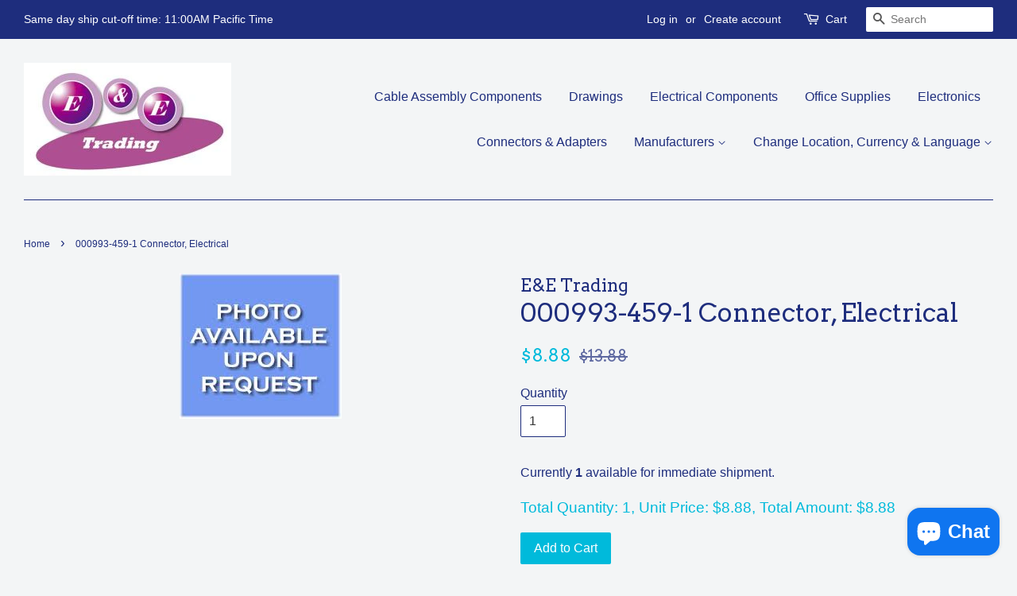

--- FILE ---
content_type: text/html; charset=utf-8
request_url: https://eandetrading.net/products/000993-459-1-connector-electrical
body_size: 17315
content:
<!doctype html>
<!--[if lt IE 7]><html class="no-js lt-ie9 lt-ie8 lt-ie7" lang="en"> <![endif]-->
<!--[if IE 7]><html class="no-js lt-ie9 lt-ie8" lang="en"> <![endif]-->
<!--[if IE 8]><html class="no-js lt-ie9" lang="en"> <![endif]-->
<!--[if IE 9 ]><html class="ie9 no-js"> <![endif]-->
<!--[if (gt IE 9)|!(IE)]><!--> <html class="no-js"> <!--<![endif]-->
<head>
<script>

  fetch(window.Shopify.routes.root + 'cart.js')
  .then(response => response.json())
 .then(data => showCartContents(data));
</script>

  <meta name="google-site-verification" content="DVCGIkncyWspO_t6xr5LomErNjiXaoeAK5DEq9Qf7zU" />
  <!-- Basic page needs ================================================== -->
  <meta charset="utf-8">
  <meta http-equiv="X-UA-Compatible" content="IE=edge,chrome=1">

  
  <link rel="shortcut icon" href="//eandetrading.net/cdn/shop/files/ee-logo2-1_32x32.jpg?v=1613513343" type="image/png" />
  

  <!-- Title and description ================================================== -->
  <title>
  000993-459-1 Connector, Electrical &ndash; E&amp;E Trading
  </title>

  
  <meta name="description" content="000993-459-1 Connector, Electrical">
  

  <!-- Social meta ================================================== -->
  

  <meta property="og:type" content="product">
  <meta property="og:title" content="000993-459-1 Connector, Electrical">
  <meta property="og:url" content="https://eandetrading.net/products/000993-459-1-connector-electrical">
  
  <meta property="og:image" content="http://eandetrading.net/cdn/shop/products/Photo-Avail-Upon-Req_1024x1024_5ea74a26-9711-4d6a-b7c9-c55c7c8a01ff_grande.jpg?v=1626671024">
  <meta property="og:image:secure_url" content="https://eandetrading.net/cdn/shop/products/Photo-Avail-Upon-Req_1024x1024_5ea74a26-9711-4d6a-b7c9-c55c7c8a01ff_grande.jpg?v=1626671024">
  
  <meta property="og:price:amount" content="8.88">
  <meta property="og:price:currency" content="USD">



  <meta property="og:description" content="000993-459-1 Connector, Electrical">


<meta property="og:site_name" content="E&amp;E Trading">


  <meta name="twitter:card" content="summary">



  <meta name="twitter:title" content="000993-459-1 Connector, Electrical">
  <meta name="twitter:description" content="You will receive exact connector">



  <!-- Helpers ================================================== -->
  <link rel="canonical" href="https://eandetrading.net/products/000993-459-1-connector-electrical">
  <meta name="viewport" content="width=device-width,initial-scale=1">
  <meta name="theme-color" content="#00badb">

  <!-- CSS ================================================== -->
  <link href="//eandetrading.net/cdn/shop/t/2/assets/timber.scss.css?v=95080341102009876661699673728" rel="stylesheet" type="text/css" media="all" />
  <link href="//eandetrading.net/cdn/shop/t/2/assets/theme.scss.css?v=60502935732642677941699673728" rel="stylesheet" type="text/css" media="all" />

  

  
    
    
    <link href="//fonts.googleapis.com/css?family=Arvo:400" rel="stylesheet" type="text/css" media="all" />
  



  
  <script>
    window.theme = window.theme || {};
    
    var theme = {
      strings: {
        zoomClose: "Close (Esc)",
        zoomPrev: "Previous (Left arrow key)",
        zoomNext: "Next (Right arrow key)"
      },
      settings: {
        // Adding some settings to allow the editor to update correctly when they are changed
        themeBgImage: false,
        customBgImage: '',
        enableWideLayout: true,
        typeAccentTransform: false,
        typeAccentSpacing: false,
        baseFontSize: '16px',
        headerBaseFontSize: '32px',
        accentFontSize: '16px'
      },
      moneyFormat: "${{amount}}"
    }
  </script>

  <!-- Header hook for plugins ================================================== -->
  <script>window.performance && window.performance.mark && window.performance.mark('shopify.content_for_header.start');</script><meta name="google-site-verification" content="DVCGIkncyWspO_t6xr5LomErNjiXaoeAK5DEq9Qf7zU">
<meta id="shopify-digital-wallet" name="shopify-digital-wallet" content="/15964553/digital_wallets/dialog">
<meta name="shopify-checkout-api-token" content="414f659a5a53079c8dfbf27b8f1946d8">
<meta id="in-context-paypal-metadata" data-shop-id="15964553" data-venmo-supported="false" data-environment="production" data-locale="en_US" data-paypal-v4="true" data-currency="USD">
<link rel="alternate" hreflang="x-default" href="https://eandetrading.net/products/000993-459-1-connector-electrical">
<link rel="alternate" hreflang="en" href="https://eandetrading.net/products/000993-459-1-connector-electrical">
<link rel="alternate" hreflang="en-CA" href="https://eandetrading.net/en-ca/products/000993-459-1-connector-electrical">
<link rel="alternate" hreflang="fr-CA" href="https://eandetrading.net/fr-ca/products/000993-459-1-connector-electrical">
<link rel="alternate" hreflang="es-MX" href="https://eandetrading.net/es-mx/products/000993-459-1-connector-electrical">
<link rel="alternate" hreflang="en-MX" href="https://eandetrading.net/en-mx/products/000993-459-1-connector-electrical">
<link rel="alternate" hreflang="en-IN" href="https://eandetrading.net/en-in/products/000993-459-1-connector-electrical">
<link rel="alternate" hreflang="en-IE" href="https://eandetrading.net/en-ie/products/000993-459-1-connector-electrical">
<link rel="alternate" hreflang="en-SG" href="https://eandetrading.net/en-sg/products/000993-459-1-connector-electrical">
<link rel="alternate" hreflang="en-GB" href="https://eandetrading.net/en-gb/products/000993-459-1-connector-electrical">
<link rel="alternate" hreflang="en-TW" href="https://eandetrading.net/en-tw/products/000993-459-1-connector-electrical">
<link rel="alternate" type="application/json+oembed" href="https://eandetrading.net/products/000993-459-1-connector-electrical.oembed">
<script async="async" src="/checkouts/internal/preloads.js?locale=en-US"></script>
<link rel="preconnect" href="https://shop.app" crossorigin="anonymous">
<script async="async" src="https://shop.app/checkouts/internal/preloads.js?locale=en-US&shop_id=15964553" crossorigin="anonymous"></script>
<script id="shopify-features" type="application/json">{"accessToken":"414f659a5a53079c8dfbf27b8f1946d8","betas":["rich-media-storefront-analytics"],"domain":"eandetrading.net","predictiveSearch":true,"shopId":15964553,"locale":"en"}</script>
<script>var Shopify = Shopify || {};
Shopify.shop = "eandetrading.myshopify.com";
Shopify.locale = "en";
Shopify.currency = {"active":"USD","rate":"1.0"};
Shopify.country = "US";
Shopify.theme = {"name":"Minimal","id":161252618,"schema_name":"Minimal","schema_version":"1.0","theme_store_id":380,"role":"main"};
Shopify.theme.handle = "null";
Shopify.theme.style = {"id":null,"handle":null};
Shopify.cdnHost = "eandetrading.net/cdn";
Shopify.routes = Shopify.routes || {};
Shopify.routes.root = "/";</script>
<script type="module">!function(o){(o.Shopify=o.Shopify||{}).modules=!0}(window);</script>
<script>!function(o){function n(){var o=[];function n(){o.push(Array.prototype.slice.apply(arguments))}return n.q=o,n}var t=o.Shopify=o.Shopify||{};t.loadFeatures=n(),t.autoloadFeatures=n()}(window);</script>
<script>
  window.ShopifyPay = window.ShopifyPay || {};
  window.ShopifyPay.apiHost = "shop.app\/pay";
  window.ShopifyPay.redirectState = null;
</script>
<script id="shop-js-analytics" type="application/json">{"pageType":"product"}</script>
<script defer="defer" async type="module" src="//eandetrading.net/cdn/shopifycloud/shop-js/modules/v2/client.init-shop-cart-sync_C5BV16lS.en.esm.js"></script>
<script defer="defer" async type="module" src="//eandetrading.net/cdn/shopifycloud/shop-js/modules/v2/chunk.common_CygWptCX.esm.js"></script>
<script type="module">
  await import("//eandetrading.net/cdn/shopifycloud/shop-js/modules/v2/client.init-shop-cart-sync_C5BV16lS.en.esm.js");
await import("//eandetrading.net/cdn/shopifycloud/shop-js/modules/v2/chunk.common_CygWptCX.esm.js");

  window.Shopify.SignInWithShop?.initShopCartSync?.({"fedCMEnabled":true,"windoidEnabled":true});

</script>
<script>
  window.Shopify = window.Shopify || {};
  if (!window.Shopify.featureAssets) window.Shopify.featureAssets = {};
  window.Shopify.featureAssets['shop-js'] = {"shop-cart-sync":["modules/v2/client.shop-cart-sync_ZFArdW7E.en.esm.js","modules/v2/chunk.common_CygWptCX.esm.js"],"init-fed-cm":["modules/v2/client.init-fed-cm_CmiC4vf6.en.esm.js","modules/v2/chunk.common_CygWptCX.esm.js"],"shop-button":["modules/v2/client.shop-button_tlx5R9nI.en.esm.js","modules/v2/chunk.common_CygWptCX.esm.js"],"shop-cash-offers":["modules/v2/client.shop-cash-offers_DOA2yAJr.en.esm.js","modules/v2/chunk.common_CygWptCX.esm.js","modules/v2/chunk.modal_D71HUcav.esm.js"],"init-windoid":["modules/v2/client.init-windoid_sURxWdc1.en.esm.js","modules/v2/chunk.common_CygWptCX.esm.js"],"shop-toast-manager":["modules/v2/client.shop-toast-manager_ClPi3nE9.en.esm.js","modules/v2/chunk.common_CygWptCX.esm.js"],"init-shop-email-lookup-coordinator":["modules/v2/client.init-shop-email-lookup-coordinator_B8hsDcYM.en.esm.js","modules/v2/chunk.common_CygWptCX.esm.js"],"init-shop-cart-sync":["modules/v2/client.init-shop-cart-sync_C5BV16lS.en.esm.js","modules/v2/chunk.common_CygWptCX.esm.js"],"avatar":["modules/v2/client.avatar_BTnouDA3.en.esm.js"],"pay-button":["modules/v2/client.pay-button_FdsNuTd3.en.esm.js","modules/v2/chunk.common_CygWptCX.esm.js"],"init-customer-accounts":["modules/v2/client.init-customer-accounts_DxDtT_ad.en.esm.js","modules/v2/client.shop-login-button_C5VAVYt1.en.esm.js","modules/v2/chunk.common_CygWptCX.esm.js","modules/v2/chunk.modal_D71HUcav.esm.js"],"init-shop-for-new-customer-accounts":["modules/v2/client.init-shop-for-new-customer-accounts_ChsxoAhi.en.esm.js","modules/v2/client.shop-login-button_C5VAVYt1.en.esm.js","modules/v2/chunk.common_CygWptCX.esm.js","modules/v2/chunk.modal_D71HUcav.esm.js"],"shop-login-button":["modules/v2/client.shop-login-button_C5VAVYt1.en.esm.js","modules/v2/chunk.common_CygWptCX.esm.js","modules/v2/chunk.modal_D71HUcav.esm.js"],"init-customer-accounts-sign-up":["modules/v2/client.init-customer-accounts-sign-up_CPSyQ0Tj.en.esm.js","modules/v2/client.shop-login-button_C5VAVYt1.en.esm.js","modules/v2/chunk.common_CygWptCX.esm.js","modules/v2/chunk.modal_D71HUcav.esm.js"],"shop-follow-button":["modules/v2/client.shop-follow-button_Cva4Ekp9.en.esm.js","modules/v2/chunk.common_CygWptCX.esm.js","modules/v2/chunk.modal_D71HUcav.esm.js"],"checkout-modal":["modules/v2/client.checkout-modal_BPM8l0SH.en.esm.js","modules/v2/chunk.common_CygWptCX.esm.js","modules/v2/chunk.modal_D71HUcav.esm.js"],"lead-capture":["modules/v2/client.lead-capture_Bi8yE_yS.en.esm.js","modules/v2/chunk.common_CygWptCX.esm.js","modules/v2/chunk.modal_D71HUcav.esm.js"],"shop-login":["modules/v2/client.shop-login_D6lNrXab.en.esm.js","modules/v2/chunk.common_CygWptCX.esm.js","modules/v2/chunk.modal_D71HUcav.esm.js"],"payment-terms":["modules/v2/client.payment-terms_CZxnsJam.en.esm.js","modules/v2/chunk.common_CygWptCX.esm.js","modules/v2/chunk.modal_D71HUcav.esm.js"]};
</script>
<script>(function() {
  var isLoaded = false;
  function asyncLoad() {
    if (isLoaded) return;
    isLoaded = true;
    var urls = ["https:\/\/www.goldendev.win\/shopify\/show-recent-orders\/js\/show-recent-orders.js?shop=eandetrading.myshopify.com"];
    for (var i = 0; i < urls.length; i++) {
      var s = document.createElement('script');
      s.type = 'text/javascript';
      s.async = true;
      s.src = urls[i];
      var x = document.getElementsByTagName('script')[0];
      x.parentNode.insertBefore(s, x);
    }
  };
  if(window.attachEvent) {
    window.attachEvent('onload', asyncLoad);
  } else {
    window.addEventListener('load', asyncLoad, false);
  }
})();</script>
<script id="__st">var __st={"a":15964553,"offset":-28800,"reqid":"77af0f03-7023-4827-858f-2b57c4beb225-1768663244","pageurl":"eandetrading.net\/products\/000993-459-1-connector-electrical","u":"3e7825765722","p":"product","rtyp":"product","rid":6700910870723};</script>
<script>window.ShopifyPaypalV4VisibilityTracking = true;</script>
<script id="captcha-bootstrap">!function(){'use strict';const t='contact',e='account',n='new_comment',o=[[t,t],['blogs',n],['comments',n],[t,'customer']],c=[[e,'customer_login'],[e,'guest_login'],[e,'recover_customer_password'],[e,'create_customer']],r=t=>t.map((([t,e])=>`form[action*='/${t}']:not([data-nocaptcha='true']) input[name='form_type'][value='${e}']`)).join(','),a=t=>()=>t?[...document.querySelectorAll(t)].map((t=>t.form)):[];function s(){const t=[...o],e=r(t);return a(e)}const i='password',u='form_key',d=['recaptcha-v3-token','g-recaptcha-response','h-captcha-response',i],f=()=>{try{return window.sessionStorage}catch{return}},m='__shopify_v',_=t=>t.elements[u];function p(t,e,n=!1){try{const o=window.sessionStorage,c=JSON.parse(o.getItem(e)),{data:r}=function(t){const{data:e,action:n}=t;return t[m]||n?{data:e,action:n}:{data:t,action:n}}(c);for(const[e,n]of Object.entries(r))t.elements[e]&&(t.elements[e].value=n);n&&o.removeItem(e)}catch(o){console.error('form repopulation failed',{error:o})}}const l='form_type',E='cptcha';function T(t){t.dataset[E]=!0}const w=window,h=w.document,L='Shopify',v='ce_forms',y='captcha';let A=!1;((t,e)=>{const n=(g='f06e6c50-85a8-45c8-87d0-21a2b65856fe',I='https://cdn.shopify.com/shopifycloud/storefront-forms-hcaptcha/ce_storefront_forms_captcha_hcaptcha.v1.5.2.iife.js',D={infoText:'Protected by hCaptcha',privacyText:'Privacy',termsText:'Terms'},(t,e,n)=>{const o=w[L][v],c=o.bindForm;if(c)return c(t,g,e,D).then(n);var r;o.q.push([[t,g,e,D],n]),r=I,A||(h.body.append(Object.assign(h.createElement('script'),{id:'captcha-provider',async:!0,src:r})),A=!0)});var g,I,D;w[L]=w[L]||{},w[L][v]=w[L][v]||{},w[L][v].q=[],w[L][y]=w[L][y]||{},w[L][y].protect=function(t,e){n(t,void 0,e),T(t)},Object.freeze(w[L][y]),function(t,e,n,w,h,L){const[v,y,A,g]=function(t,e,n){const i=e?o:[],u=t?c:[],d=[...i,...u],f=r(d),m=r(i),_=r(d.filter((([t,e])=>n.includes(e))));return[a(f),a(m),a(_),s()]}(w,h,L),I=t=>{const e=t.target;return e instanceof HTMLFormElement?e:e&&e.form},D=t=>v().includes(t);t.addEventListener('submit',(t=>{const e=I(t);if(!e)return;const n=D(e)&&!e.dataset.hcaptchaBound&&!e.dataset.recaptchaBound,o=_(e),c=g().includes(e)&&(!o||!o.value);(n||c)&&t.preventDefault(),c&&!n&&(function(t){try{if(!f())return;!function(t){const e=f();if(!e)return;const n=_(t);if(!n)return;const o=n.value;o&&e.removeItem(o)}(t);const e=Array.from(Array(32),(()=>Math.random().toString(36)[2])).join('');!function(t,e){_(t)||t.append(Object.assign(document.createElement('input'),{type:'hidden',name:u})),t.elements[u].value=e}(t,e),function(t,e){const n=f();if(!n)return;const o=[...t.querySelectorAll(`input[type='${i}']`)].map((({name:t})=>t)),c=[...d,...o],r={};for(const[a,s]of new FormData(t).entries())c.includes(a)||(r[a]=s);n.setItem(e,JSON.stringify({[m]:1,action:t.action,data:r}))}(t,e)}catch(e){console.error('failed to persist form',e)}}(e),e.submit())}));const S=(t,e)=>{t&&!t.dataset[E]&&(n(t,e.some((e=>e===t))),T(t))};for(const o of['focusin','change'])t.addEventListener(o,(t=>{const e=I(t);D(e)&&S(e,y())}));const B=e.get('form_key'),M=e.get(l),P=B&&M;t.addEventListener('DOMContentLoaded',(()=>{const t=y();if(P)for(const e of t)e.elements[l].value===M&&p(e,B);[...new Set([...A(),...v().filter((t=>'true'===t.dataset.shopifyCaptcha))])].forEach((e=>S(e,t)))}))}(h,new URLSearchParams(w.location.search),n,t,e,['guest_login'])})(!0,!0)}();</script>
<script integrity="sha256-4kQ18oKyAcykRKYeNunJcIwy7WH5gtpwJnB7kiuLZ1E=" data-source-attribution="shopify.loadfeatures" defer="defer" src="//eandetrading.net/cdn/shopifycloud/storefront/assets/storefront/load_feature-a0a9edcb.js" crossorigin="anonymous"></script>
<script crossorigin="anonymous" defer="defer" src="//eandetrading.net/cdn/shopifycloud/storefront/assets/shopify_pay/storefront-65b4c6d7.js?v=20250812"></script>
<script data-source-attribution="shopify.dynamic_checkout.dynamic.init">var Shopify=Shopify||{};Shopify.PaymentButton=Shopify.PaymentButton||{isStorefrontPortableWallets:!0,init:function(){window.Shopify.PaymentButton.init=function(){};var t=document.createElement("script");t.src="https://eandetrading.net/cdn/shopifycloud/portable-wallets/latest/portable-wallets.en.js",t.type="module",document.head.appendChild(t)}};
</script>
<script data-source-attribution="shopify.dynamic_checkout.buyer_consent">
  function portableWalletsHideBuyerConsent(e){var t=document.getElementById("shopify-buyer-consent"),n=document.getElementById("shopify-subscription-policy-button");t&&n&&(t.classList.add("hidden"),t.setAttribute("aria-hidden","true"),n.removeEventListener("click",e))}function portableWalletsShowBuyerConsent(e){var t=document.getElementById("shopify-buyer-consent"),n=document.getElementById("shopify-subscription-policy-button");t&&n&&(t.classList.remove("hidden"),t.removeAttribute("aria-hidden"),n.addEventListener("click",e))}window.Shopify?.PaymentButton&&(window.Shopify.PaymentButton.hideBuyerConsent=portableWalletsHideBuyerConsent,window.Shopify.PaymentButton.showBuyerConsent=portableWalletsShowBuyerConsent);
</script>
<script data-source-attribution="shopify.dynamic_checkout.cart.bootstrap">document.addEventListener("DOMContentLoaded",(function(){function t(){return document.querySelector("shopify-accelerated-checkout-cart, shopify-accelerated-checkout")}if(t())Shopify.PaymentButton.init();else{new MutationObserver((function(e,n){t()&&(Shopify.PaymentButton.init(),n.disconnect())})).observe(document.body,{childList:!0,subtree:!0})}}));
</script>
<script id='scb4127' type='text/javascript' async='' src='https://eandetrading.net/cdn/shopifycloud/privacy-banner/storefront-banner.js'></script><link id="shopify-accelerated-checkout-styles" rel="stylesheet" media="screen" href="https://eandetrading.net/cdn/shopifycloud/portable-wallets/latest/accelerated-checkout-backwards-compat.css" crossorigin="anonymous">
<style id="shopify-accelerated-checkout-cart">
        #shopify-buyer-consent {
  margin-top: 1em;
  display: inline-block;
  width: 100%;
}

#shopify-buyer-consent.hidden {
  display: none;
}

#shopify-subscription-policy-button {
  background: none;
  border: none;
  padding: 0;
  text-decoration: underline;
  font-size: inherit;
  cursor: pointer;
}

#shopify-subscription-policy-button::before {
  box-shadow: none;
}

      </style>

<script>window.performance && window.performance.mark && window.performance.mark('shopify.content_for_header.end');</script>

  

<!--[if lt IE 9]>
<script src="//cdnjs.cloudflare.com/ajax/libs/html5shiv/3.7.2/html5shiv.min.js" type="text/javascript"></script>
<link href="//eandetrading.net/cdn/shop/t/2/assets/respond-proxy.html" id="respond-proxy" rel="respond-proxy" />
<link href="//eandetrading.net/search?q=a31baa390390337199277d9fcffb0f39" id="respond-redirect" rel="respond-redirect" />
<script src="//eandetrading.net/search?q=a31baa390390337199277d9fcffb0f39" type="text/javascript"></script>
<![endif]-->


  <script src="//ajax.googleapis.com/ajax/libs/jquery/2.2.3/jquery.min.js" type="text/javascript"></script>

  
  

  <script src="//ajax.googleapis.com/ajax/libs/jquery/2.2.3/jquery.min.js" type="text/javascript"></script>
<!-- BEGIN app block: shopify://apps/magical-vacations/blocks/magical-vacation-mode/0e1e5a21-6730-48a6-a159-50aec253b0fd --><style>
  :root {
    --mav-font-family: "system_ui"
    , -apple-system, 'Segoe UI', Roboto, 'Helvetica Neue', 'Noto Sans', 'Liberation Sans', Arial, sans-serif, 'Apple Color Emoji', 'Segoe UI Emoji', 'Segoe UI Symbol', 'Noto Color Emoji';
    --mav-font-style: normal;
    --mav-font-weight: 400;
    --mav-font-size-100: 14px;
    --mav-border-radius-1: 4px;
    --mav-border-radius-image: 4px;
    --mav-button-padding-x: 16px;
    --mav-button-padding-y: 7px;
    --mav-color-text: #1f2124;
    --mav-color-bg: #ffffff;
    --mav-color-bg-hover: #f1f2f4;
    --mav-color-bg-input: #ffffff;
    --mav-color-border-strong: #aeb4b9;
    --mav-color-bg-primary: #007a5c;
    --mav-color-bg-primary-hover: #125443;
    --mav-color-border-primary: #007a5c;
    --mav-color-text-on-color: #ffffff;
    --mav-color-text-interactive: #2463bc;
    --mav-color-text-interactive-hover: #144995;
    --mav-color-text-subdued: #6d7175;
    --mav-color-border-critical: ;
    --mav-color-bg-critical-subdued: ;
    --mav-color-text-critical: rgba(197, 40, 12, 1);
  }
</style><magical-vacation-mode data-id="AWEdISkRQd21qa05ZZ__7457738957953183798">
    <script type="application/json" id="scriptData">
      {
        "shop": "https://eandetrading.net",
        "cart_url": "/cart",
        "rules" : [],
        "rules_order" : [{"id":"gid:\/\/shopify\/Metaobject\/159745278249","status":"draft"}],
        "message_dynamic_content" : {"shop_name" : "E\u0026amp;E Trading\n","last_item_placeholder" : ""
        },
        "display_settings": {"banner":{"bannerPosition":"center"}},
        "display_text": {"banner":{"email_address_label":"Email address","email_address_placeholder":"Email address","email_submit":"Sign up","popup_dismiss":"Dismiss"},"inlineForm":{"email_address_label":"Email address","email_address_placeholder":"Email address","email_submit":"Sign up","popup_dismiss":"Dismiss"},"feedback":{"form_submitted":"Thank you"}},
        "email_form_banner": "\u003cform method=\"post\" action=\"\/contact#vacation-banner-form-body\" id=\"vacation-banner-form-body\" accept-charset=\"UTF-8\" class=\"vacation-banner-form-body\"\u003e\u003cinput type=\"hidden\" name=\"form_type\" value=\"customer\" \/\u003e\u003cinput type=\"hidden\" name=\"utf8\" value=\"✓\" \/\u003e\n    \u003cinput\n      type=\"email\"\n      required\n      class=\"required\"\n      name=\"contact[email]\"\n      placeholder=\"Email address\" \/\u003e\n    \u003cinput\n      type=\"hidden\"\n      name=\"contact[tags]\"\n      value=\"vacation-mode\" \/\u003e\n    \u003cinput\n      class=\"vacation-banner-button vacation-banner-button--submit\"\n      type=\"submit\"\n      value=\"Sign up\" \/\u003e\n  \u003c\/form\u003e\n",
        "email_form_inline": "\u003cform method=\"post\" action=\"\/contact#vacation-banner-form-body\" id=\"vacation-banner-form-body\" accept-charset=\"UTF-8\" class=\"vacation-banner-form-body\"\u003e\u003cinput type=\"hidden\" name=\"form_type\" value=\"customer\" \/\u003e\u003cinput type=\"hidden\" name=\"utf8\" value=\"✓\" \/\u003e\n    \u003cinput\n      type=\"email\"\n      required\n      class=\"required\"\n      name=\"contact[email]\"\n      placeholder=\"Email address\" \/\u003e\n    \u003cinput\n      type=\"hidden\"\n      name=\"contact[tags]\"\n      value=\"vacation-mode\" \/\u003e\n    \u003cinput\n      class=\"vacation-banner-button vacation-banner-button--submit\"\n      type=\"submit\"\n      value=\"Sign up\" \/\u003e\n  \u003c\/form\u003e\n",
        "locale": {
          "required": "Required",
          "required_prompt": "Please complete this required field."
        }
      }
    </script>
  
<script>
    (function () {
      function getCurrentCurrency() {
        return Shopify.currency.active;
      }

      window.currentCurrency = getCurrentCurrency();
    })();
  </script>
</magical-vacation-mode>

<!-- END app block --><script src="https://cdn.shopify.com/extensions/019adb2a-7f76-7891-b209-6f9e8d4200ec/magical-vacation-mode-16/assets/magical-vacation-mode.js" type="text/javascript" defer="defer"></script>
<link href="https://cdn.shopify.com/extensions/019adb2a-7f76-7891-b209-6f9e8d4200ec/magical-vacation-mode-16/assets/magical-vacation-mode.css" rel="stylesheet" type="text/css" media="all">
<script src="https://cdn.shopify.com/extensions/7bc9bb47-adfa-4267-963e-cadee5096caf/inbox-1252/assets/inbox-chat-loader.js" type="text/javascript" defer="defer"></script>
<link href="https://monorail-edge.shopifysvc.com" rel="dns-prefetch">
<script>(function(){if ("sendBeacon" in navigator && "performance" in window) {try {var session_token_from_headers = performance.getEntriesByType('navigation')[0].serverTiming.find(x => x.name == '_s').description;} catch {var session_token_from_headers = undefined;}var session_cookie_matches = document.cookie.match(/_shopify_s=([^;]*)/);var session_token_from_cookie = session_cookie_matches && session_cookie_matches.length === 2 ? session_cookie_matches[1] : "";var session_token = session_token_from_headers || session_token_from_cookie || "";function handle_abandonment_event(e) {var entries = performance.getEntries().filter(function(entry) {return /monorail-edge.shopifysvc.com/.test(entry.name);});if (!window.abandonment_tracked && entries.length === 0) {window.abandonment_tracked = true;var currentMs = Date.now();var navigation_start = performance.timing.navigationStart;var payload = {shop_id: 15964553,url: window.location.href,navigation_start,duration: currentMs - navigation_start,session_token,page_type: "product"};window.navigator.sendBeacon("https://monorail-edge.shopifysvc.com/v1/produce", JSON.stringify({schema_id: "online_store_buyer_site_abandonment/1.1",payload: payload,metadata: {event_created_at_ms: currentMs,event_sent_at_ms: currentMs}}));}}window.addEventListener('pagehide', handle_abandonment_event);}}());</script>
<script id="web-pixels-manager-setup">(function e(e,d,r,n,o){if(void 0===o&&(o={}),!Boolean(null===(a=null===(i=window.Shopify)||void 0===i?void 0:i.analytics)||void 0===a?void 0:a.replayQueue)){var i,a;window.Shopify=window.Shopify||{};var t=window.Shopify;t.analytics=t.analytics||{};var s=t.analytics;s.replayQueue=[],s.publish=function(e,d,r){return s.replayQueue.push([e,d,r]),!0};try{self.performance.mark("wpm:start")}catch(e){}var l=function(){var e={modern:/Edge?\/(1{2}[4-9]|1[2-9]\d|[2-9]\d{2}|\d{4,})\.\d+(\.\d+|)|Firefox\/(1{2}[4-9]|1[2-9]\d|[2-9]\d{2}|\d{4,})\.\d+(\.\d+|)|Chrom(ium|e)\/(9{2}|\d{3,})\.\d+(\.\d+|)|(Maci|X1{2}).+ Version\/(15\.\d+|(1[6-9]|[2-9]\d|\d{3,})\.\d+)([,.]\d+|)( \(\w+\)|)( Mobile\/\w+|) Safari\/|Chrome.+OPR\/(9{2}|\d{3,})\.\d+\.\d+|(CPU[ +]OS|iPhone[ +]OS|CPU[ +]iPhone|CPU IPhone OS|CPU iPad OS)[ +]+(15[._]\d+|(1[6-9]|[2-9]\d|\d{3,})[._]\d+)([._]\d+|)|Android:?[ /-](13[3-9]|1[4-9]\d|[2-9]\d{2}|\d{4,})(\.\d+|)(\.\d+|)|Android.+Firefox\/(13[5-9]|1[4-9]\d|[2-9]\d{2}|\d{4,})\.\d+(\.\d+|)|Android.+Chrom(ium|e)\/(13[3-9]|1[4-9]\d|[2-9]\d{2}|\d{4,})\.\d+(\.\d+|)|SamsungBrowser\/([2-9]\d|\d{3,})\.\d+/,legacy:/Edge?\/(1[6-9]|[2-9]\d|\d{3,})\.\d+(\.\d+|)|Firefox\/(5[4-9]|[6-9]\d|\d{3,})\.\d+(\.\d+|)|Chrom(ium|e)\/(5[1-9]|[6-9]\d|\d{3,})\.\d+(\.\d+|)([\d.]+$|.*Safari\/(?![\d.]+ Edge\/[\d.]+$))|(Maci|X1{2}).+ Version\/(10\.\d+|(1[1-9]|[2-9]\d|\d{3,})\.\d+)([,.]\d+|)( \(\w+\)|)( Mobile\/\w+|) Safari\/|Chrome.+OPR\/(3[89]|[4-9]\d|\d{3,})\.\d+\.\d+|(CPU[ +]OS|iPhone[ +]OS|CPU[ +]iPhone|CPU IPhone OS|CPU iPad OS)[ +]+(10[._]\d+|(1[1-9]|[2-9]\d|\d{3,})[._]\d+)([._]\d+|)|Android:?[ /-](13[3-9]|1[4-9]\d|[2-9]\d{2}|\d{4,})(\.\d+|)(\.\d+|)|Mobile Safari.+OPR\/([89]\d|\d{3,})\.\d+\.\d+|Android.+Firefox\/(13[5-9]|1[4-9]\d|[2-9]\d{2}|\d{4,})\.\d+(\.\d+|)|Android.+Chrom(ium|e)\/(13[3-9]|1[4-9]\d|[2-9]\d{2}|\d{4,})\.\d+(\.\d+|)|Android.+(UC? ?Browser|UCWEB|U3)[ /]?(15\.([5-9]|\d{2,})|(1[6-9]|[2-9]\d|\d{3,})\.\d+)\.\d+|SamsungBrowser\/(5\.\d+|([6-9]|\d{2,})\.\d+)|Android.+MQ{2}Browser\/(14(\.(9|\d{2,})|)|(1[5-9]|[2-9]\d|\d{3,})(\.\d+|))(\.\d+|)|K[Aa][Ii]OS\/(3\.\d+|([4-9]|\d{2,})\.\d+)(\.\d+|)/},d=e.modern,r=e.legacy,n=navigator.userAgent;return n.match(d)?"modern":n.match(r)?"legacy":"unknown"}(),u="modern"===l?"modern":"legacy",c=(null!=n?n:{modern:"",legacy:""})[u],f=function(e){return[e.baseUrl,"/wpm","/b",e.hashVersion,"modern"===e.buildTarget?"m":"l",".js"].join("")}({baseUrl:d,hashVersion:r,buildTarget:u}),m=function(e){var d=e.version,r=e.bundleTarget,n=e.surface,o=e.pageUrl,i=e.monorailEndpoint;return{emit:function(e){var a=e.status,t=e.errorMsg,s=(new Date).getTime(),l=JSON.stringify({metadata:{event_sent_at_ms:s},events:[{schema_id:"web_pixels_manager_load/3.1",payload:{version:d,bundle_target:r,page_url:o,status:a,surface:n,error_msg:t},metadata:{event_created_at_ms:s}}]});if(!i)return console&&console.warn&&console.warn("[Web Pixels Manager] No Monorail endpoint provided, skipping logging."),!1;try{return self.navigator.sendBeacon.bind(self.navigator)(i,l)}catch(e){}var u=new XMLHttpRequest;try{return u.open("POST",i,!0),u.setRequestHeader("Content-Type","text/plain"),u.send(l),!0}catch(e){return console&&console.warn&&console.warn("[Web Pixels Manager] Got an unhandled error while logging to Monorail."),!1}}}}({version:r,bundleTarget:l,surface:e.surface,pageUrl:self.location.href,monorailEndpoint:e.monorailEndpoint});try{o.browserTarget=l,function(e){var d=e.src,r=e.async,n=void 0===r||r,o=e.onload,i=e.onerror,a=e.sri,t=e.scriptDataAttributes,s=void 0===t?{}:t,l=document.createElement("script"),u=document.querySelector("head"),c=document.querySelector("body");if(l.async=n,l.src=d,a&&(l.integrity=a,l.crossOrigin="anonymous"),s)for(var f in s)if(Object.prototype.hasOwnProperty.call(s,f))try{l.dataset[f]=s[f]}catch(e){}if(o&&l.addEventListener("load",o),i&&l.addEventListener("error",i),u)u.appendChild(l);else{if(!c)throw new Error("Did not find a head or body element to append the script");c.appendChild(l)}}({src:f,async:!0,onload:function(){if(!function(){var e,d;return Boolean(null===(d=null===(e=window.Shopify)||void 0===e?void 0:e.analytics)||void 0===d?void 0:d.initialized)}()){var d=window.webPixelsManager.init(e)||void 0;if(d){var r=window.Shopify.analytics;r.replayQueue.forEach((function(e){var r=e[0],n=e[1],o=e[2];d.publishCustomEvent(r,n,o)})),r.replayQueue=[],r.publish=d.publishCustomEvent,r.visitor=d.visitor,r.initialized=!0}}},onerror:function(){return m.emit({status:"failed",errorMsg:"".concat(f," has failed to load")})},sri:function(e){var d=/^sha384-[A-Za-z0-9+/=]+$/;return"string"==typeof e&&d.test(e)}(c)?c:"",scriptDataAttributes:o}),m.emit({status:"loading"})}catch(e){m.emit({status:"failed",errorMsg:(null==e?void 0:e.message)||"Unknown error"})}}})({shopId: 15964553,storefrontBaseUrl: "https://eandetrading.net",extensionsBaseUrl: "https://extensions.shopifycdn.com/cdn/shopifycloud/web-pixels-manager",monorailEndpoint: "https://monorail-edge.shopifysvc.com/unstable/produce_batch",surface: "storefront-renderer",enabledBetaFlags: ["2dca8a86"],webPixelsConfigList: [{"id":"733806889","configuration":"{\"config\":\"{\\\"pixel_id\\\":\\\"G-RHYSE0X5G5\\\",\\\"target_country\\\":\\\"US\\\",\\\"gtag_events\\\":[{\\\"type\\\":\\\"search\\\",\\\"action_label\\\":\\\"G-RHYSE0X5G5\\\"},{\\\"type\\\":\\\"begin_checkout\\\",\\\"action_label\\\":\\\"G-RHYSE0X5G5\\\"},{\\\"type\\\":\\\"view_item\\\",\\\"action_label\\\":[\\\"G-RHYSE0X5G5\\\",\\\"MC-R27BVZ1Y4B\\\"]},{\\\"type\\\":\\\"purchase\\\",\\\"action_label\\\":[\\\"G-RHYSE0X5G5\\\",\\\"MC-R27BVZ1Y4B\\\"]},{\\\"type\\\":\\\"page_view\\\",\\\"action_label\\\":[\\\"G-RHYSE0X5G5\\\",\\\"MC-R27BVZ1Y4B\\\"]},{\\\"type\\\":\\\"add_payment_info\\\",\\\"action_label\\\":\\\"G-RHYSE0X5G5\\\"},{\\\"type\\\":\\\"add_to_cart\\\",\\\"action_label\\\":\\\"G-RHYSE0X5G5\\\"}],\\\"enable_monitoring_mode\\\":false}\"}","eventPayloadVersion":"v1","runtimeContext":"OPEN","scriptVersion":"b2a88bafab3e21179ed38636efcd8a93","type":"APP","apiClientId":1780363,"privacyPurposes":[],"dataSharingAdjustments":{"protectedCustomerApprovalScopes":["read_customer_address","read_customer_email","read_customer_name","read_customer_personal_data","read_customer_phone"]}},{"id":"134545705","eventPayloadVersion":"v1","runtimeContext":"LAX","scriptVersion":"1","type":"CUSTOM","privacyPurposes":["MARKETING"],"name":"Meta pixel (migrated)"},{"id":"shopify-app-pixel","configuration":"{}","eventPayloadVersion":"v1","runtimeContext":"STRICT","scriptVersion":"0450","apiClientId":"shopify-pixel","type":"APP","privacyPurposes":["ANALYTICS","MARKETING"]},{"id":"shopify-custom-pixel","eventPayloadVersion":"v1","runtimeContext":"LAX","scriptVersion":"0450","apiClientId":"shopify-pixel","type":"CUSTOM","privacyPurposes":["ANALYTICS","MARKETING"]}],isMerchantRequest: false,initData: {"shop":{"name":"E\u0026E Trading","paymentSettings":{"currencyCode":"USD"},"myshopifyDomain":"eandetrading.myshopify.com","countryCode":"US","storefrontUrl":"https:\/\/eandetrading.net"},"customer":null,"cart":null,"checkout":null,"productVariants":[{"price":{"amount":8.88,"currencyCode":"USD"},"product":{"title":"000993-459-1 Connector, Electrical","vendor":"E\u0026E Trading","id":"6700910870723","untranslatedTitle":"000993-459-1 Connector, Electrical","url":"\/products\/000993-459-1-connector-electrical","type":"Electrical Connectors"},"id":"39882434412739","image":{"src":"\/\/eandetrading.net\/cdn\/shop\/products\/Photo-Avail-Upon-Req_1024x1024_5ea74a26-9711-4d6a-b7c9-c55c7c8a01ff.jpg?v=1626671024"},"sku":"CTRX514-1","title":"Default Title","untranslatedTitle":"Default Title"}],"purchasingCompany":null},},"https://eandetrading.net/cdn","fcfee988w5aeb613cpc8e4bc33m6693e112",{"modern":"","legacy":""},{"shopId":"15964553","storefrontBaseUrl":"https:\/\/eandetrading.net","extensionBaseUrl":"https:\/\/extensions.shopifycdn.com\/cdn\/shopifycloud\/web-pixels-manager","surface":"storefront-renderer","enabledBetaFlags":"[\"2dca8a86\"]","isMerchantRequest":"false","hashVersion":"fcfee988w5aeb613cpc8e4bc33m6693e112","publish":"custom","events":"[[\"page_viewed\",{}],[\"product_viewed\",{\"productVariant\":{\"price\":{\"amount\":8.88,\"currencyCode\":\"USD\"},\"product\":{\"title\":\"000993-459-1 Connector, Electrical\",\"vendor\":\"E\u0026E Trading\",\"id\":\"6700910870723\",\"untranslatedTitle\":\"000993-459-1 Connector, Electrical\",\"url\":\"\/products\/000993-459-1-connector-electrical\",\"type\":\"Electrical Connectors\"},\"id\":\"39882434412739\",\"image\":{\"src\":\"\/\/eandetrading.net\/cdn\/shop\/products\/Photo-Avail-Upon-Req_1024x1024_5ea74a26-9711-4d6a-b7c9-c55c7c8a01ff.jpg?v=1626671024\"},\"sku\":\"CTRX514-1\",\"title\":\"Default Title\",\"untranslatedTitle\":\"Default Title\"}}]]"});</script><script>
  window.ShopifyAnalytics = window.ShopifyAnalytics || {};
  window.ShopifyAnalytics.meta = window.ShopifyAnalytics.meta || {};
  window.ShopifyAnalytics.meta.currency = 'USD';
  var meta = {"product":{"id":6700910870723,"gid":"gid:\/\/shopify\/Product\/6700910870723","vendor":"E\u0026E Trading","type":"Electrical Connectors","handle":"000993-459-1-connector-electrical","variants":[{"id":39882434412739,"price":888,"name":"000993-459-1 Connector, Electrical","public_title":null,"sku":"CTRX514-1"}],"remote":false},"page":{"pageType":"product","resourceType":"product","resourceId":6700910870723,"requestId":"77af0f03-7023-4827-858f-2b57c4beb225-1768663244"}};
  for (var attr in meta) {
    window.ShopifyAnalytics.meta[attr] = meta[attr];
  }
</script>
<script class="analytics">
  (function () {
    var customDocumentWrite = function(content) {
      var jquery = null;

      if (window.jQuery) {
        jquery = window.jQuery;
      } else if (window.Checkout && window.Checkout.$) {
        jquery = window.Checkout.$;
      }

      if (jquery) {
        jquery('body').append(content);
      }
    };

    var hasLoggedConversion = function(token) {
      if (token) {
        return document.cookie.indexOf('loggedConversion=' + token) !== -1;
      }
      return false;
    }

    var setCookieIfConversion = function(token) {
      if (token) {
        var twoMonthsFromNow = new Date(Date.now());
        twoMonthsFromNow.setMonth(twoMonthsFromNow.getMonth() + 2);

        document.cookie = 'loggedConversion=' + token + '; expires=' + twoMonthsFromNow;
      }
    }

    var trekkie = window.ShopifyAnalytics.lib = window.trekkie = window.trekkie || [];
    if (trekkie.integrations) {
      return;
    }
    trekkie.methods = [
      'identify',
      'page',
      'ready',
      'track',
      'trackForm',
      'trackLink'
    ];
    trekkie.factory = function(method) {
      return function() {
        var args = Array.prototype.slice.call(arguments);
        args.unshift(method);
        trekkie.push(args);
        return trekkie;
      };
    };
    for (var i = 0; i < trekkie.methods.length; i++) {
      var key = trekkie.methods[i];
      trekkie[key] = trekkie.factory(key);
    }
    trekkie.load = function(config) {
      trekkie.config = config || {};
      trekkie.config.initialDocumentCookie = document.cookie;
      var first = document.getElementsByTagName('script')[0];
      var script = document.createElement('script');
      script.type = 'text/javascript';
      script.onerror = function(e) {
        var scriptFallback = document.createElement('script');
        scriptFallback.type = 'text/javascript';
        scriptFallback.onerror = function(error) {
                var Monorail = {
      produce: function produce(monorailDomain, schemaId, payload) {
        var currentMs = new Date().getTime();
        var event = {
          schema_id: schemaId,
          payload: payload,
          metadata: {
            event_created_at_ms: currentMs,
            event_sent_at_ms: currentMs
          }
        };
        return Monorail.sendRequest("https://" + monorailDomain + "/v1/produce", JSON.stringify(event));
      },
      sendRequest: function sendRequest(endpointUrl, payload) {
        // Try the sendBeacon API
        if (window && window.navigator && typeof window.navigator.sendBeacon === 'function' && typeof window.Blob === 'function' && !Monorail.isIos12()) {
          var blobData = new window.Blob([payload], {
            type: 'text/plain'
          });

          if (window.navigator.sendBeacon(endpointUrl, blobData)) {
            return true;
          } // sendBeacon was not successful

        } // XHR beacon

        var xhr = new XMLHttpRequest();

        try {
          xhr.open('POST', endpointUrl);
          xhr.setRequestHeader('Content-Type', 'text/plain');
          xhr.send(payload);
        } catch (e) {
          console.log(e);
        }

        return false;
      },
      isIos12: function isIos12() {
        return window.navigator.userAgent.lastIndexOf('iPhone; CPU iPhone OS 12_') !== -1 || window.navigator.userAgent.lastIndexOf('iPad; CPU OS 12_') !== -1;
      }
    };
    Monorail.produce('monorail-edge.shopifysvc.com',
      'trekkie_storefront_load_errors/1.1',
      {shop_id: 15964553,
      theme_id: 161252618,
      app_name: "storefront",
      context_url: window.location.href,
      source_url: "//eandetrading.net/cdn/s/trekkie.storefront.cd680fe47e6c39ca5d5df5f0a32d569bc48c0f27.min.js"});

        };
        scriptFallback.async = true;
        scriptFallback.src = '//eandetrading.net/cdn/s/trekkie.storefront.cd680fe47e6c39ca5d5df5f0a32d569bc48c0f27.min.js';
        first.parentNode.insertBefore(scriptFallback, first);
      };
      script.async = true;
      script.src = '//eandetrading.net/cdn/s/trekkie.storefront.cd680fe47e6c39ca5d5df5f0a32d569bc48c0f27.min.js';
      first.parentNode.insertBefore(script, first);
    };
    trekkie.load(
      {"Trekkie":{"appName":"storefront","development":false,"defaultAttributes":{"shopId":15964553,"isMerchantRequest":null,"themeId":161252618,"themeCityHash":"8143599520215959190","contentLanguage":"en","currency":"USD","eventMetadataId":"fca1cbfa-7a73-42f0-a333-51dfb524c54b"},"isServerSideCookieWritingEnabled":true,"monorailRegion":"shop_domain","enabledBetaFlags":["65f19447"]},"Session Attribution":{},"S2S":{"facebookCapiEnabled":false,"source":"trekkie-storefront-renderer","apiClientId":580111}}
    );

    var loaded = false;
    trekkie.ready(function() {
      if (loaded) return;
      loaded = true;

      window.ShopifyAnalytics.lib = window.trekkie;

      var originalDocumentWrite = document.write;
      document.write = customDocumentWrite;
      try { window.ShopifyAnalytics.merchantGoogleAnalytics.call(this); } catch(error) {};
      document.write = originalDocumentWrite;

      window.ShopifyAnalytics.lib.page(null,{"pageType":"product","resourceType":"product","resourceId":6700910870723,"requestId":"77af0f03-7023-4827-858f-2b57c4beb225-1768663244","shopifyEmitted":true});

      var match = window.location.pathname.match(/checkouts\/(.+)\/(thank_you|post_purchase)/)
      var token = match? match[1]: undefined;
      if (!hasLoggedConversion(token)) {
        setCookieIfConversion(token);
        window.ShopifyAnalytics.lib.track("Viewed Product",{"currency":"USD","variantId":39882434412739,"productId":6700910870723,"productGid":"gid:\/\/shopify\/Product\/6700910870723","name":"000993-459-1 Connector, Electrical","price":"8.88","sku":"CTRX514-1","brand":"E\u0026E Trading","variant":null,"category":"Electrical Connectors","nonInteraction":true,"remote":false},undefined,undefined,{"shopifyEmitted":true});
      window.ShopifyAnalytics.lib.track("monorail:\/\/trekkie_storefront_viewed_product\/1.1",{"currency":"USD","variantId":39882434412739,"productId":6700910870723,"productGid":"gid:\/\/shopify\/Product\/6700910870723","name":"000993-459-1 Connector, Electrical","price":"8.88","sku":"CTRX514-1","brand":"E\u0026E Trading","variant":null,"category":"Electrical Connectors","nonInteraction":true,"remote":false,"referer":"https:\/\/eandetrading.net\/products\/000993-459-1-connector-electrical"});
      }
    });


        var eventsListenerScript = document.createElement('script');
        eventsListenerScript.async = true;
        eventsListenerScript.src = "//eandetrading.net/cdn/shopifycloud/storefront/assets/shop_events_listener-3da45d37.js";
        document.getElementsByTagName('head')[0].appendChild(eventsListenerScript);

})();</script>
  <script>
  if (!window.ga || (window.ga && typeof window.ga !== 'function')) {
    window.ga = function ga() {
      (window.ga.q = window.ga.q || []).push(arguments);
      if (window.Shopify && window.Shopify.analytics && typeof window.Shopify.analytics.publish === 'function') {
        window.Shopify.analytics.publish("ga_stub_called", {}, {sendTo: "google_osp_migration"});
      }
      console.error("Shopify's Google Analytics stub called with:", Array.from(arguments), "\nSee https://help.shopify.com/manual/promoting-marketing/pixels/pixel-migration#google for more information.");
    };
    if (window.Shopify && window.Shopify.analytics && typeof window.Shopify.analytics.publish === 'function') {
      window.Shopify.analytics.publish("ga_stub_initialized", {}, {sendTo: "google_osp_migration"});
    }
  }
</script>
<script
  defer
  src="https://eandetrading.net/cdn/shopifycloud/perf-kit/shopify-perf-kit-3.0.4.min.js"
  data-application="storefront-renderer"
  data-shop-id="15964553"
  data-render-region="gcp-us-central1"
  data-page-type="product"
  data-theme-instance-id="161252618"
  data-theme-name="Minimal"
  data-theme-version="1.0"
  data-monorail-region="shop_domain"
  data-resource-timing-sampling-rate="10"
  data-shs="true"
  data-shs-beacon="true"
  data-shs-export-with-fetch="true"
  data-shs-logs-sample-rate="1"
  data-shs-beacon-endpoint="https://eandetrading.net/api/collect"
></script>
</head>

<body id="000993-459-1-connector-electrical" class="template-product" >

  <div id="shopify-section-header" class="shopify-section"><style>
  .site-header__logo {
    a {
      max-width: 450px;
    }
  }

  /*================= If logo is above navigation ================== */
  

  /*============ If logo is on the same line as navigation ============ */
  
    .site-header .grid--full {
      border-bottom: 1px solid #1e2d7d;
      padding-bottom: 30px;
    }
  


  
    @media screen and (min-width: 769px) {
      .site-nav {
        text-align: right!important;
      }
    }
  
</style>

<div data-section-id="header" data-section-type="header-section">
  <div class="header-bar">
    <div class="wrapper medium-down--hide">
      <div class="post-large--display-table">

        
          <div class="header-bar__left post-large--display-table-cell">

            

            

            
              <div class="header-bar__module header-bar__message">
                Same day ship cut-off time: 11:00AM Pacific Time
              </div>
            
           
          </div>
        

        <div class="header-bar__right post-large--display-table-cell">

          
            <ul class="header-bar__module header-bar__module--list">
              
                <li>
                  <a href="/account/login" id="customer_login_link">Log in</a>
                </li>
                <li>or</li>
                <li>
                  <a href="/account/register" id="customer_register_link">Create account</a>
                </li>
              
            </ul>
          

          <div class="header-bar__module">
            <span class="header-bar__sep" aria-hidden="true"></span>
            
            
            <a href="/cart" class="cart-page-link">
              <span class="icon icon-cart header-bar__cart-icon" aria-hidden="true"></span>
            </a>
          </div>

          <div class="header-bar__module">
            
            <a href="/cart" class="cart-page-link">
               Cart
              <span class="cart-count header-bar__cart-count hidden-count">0</span>
            </a>
          </div>

          
            
              <div class="header-bar__module header-bar__search">
                


  <form action="/search" method="get" class="header-bar__search-form clearfix" role="search">
    
    <button type="submit" class="btn icon-fallback-text header-bar__search-submit">
      <span class="icon icon-search" aria-hidden="true"></span>
      <span class="fallback-text">Search</span>
    </button>
    <input type="search" name="q" value="" aria-label="Search" class="header-bar__search-input" placeholder="Search">
  </form>


              </div>
            
          

        </div>
      </div>
    </div>
    <div class="wrapper post-large--hide">
      <button type="button" class="mobile-nav-trigger" id="MobileNavTrigger" data-menu-state="close">
        <span class="icon icon-hamburger" aria-hidden="true"></span>
        Menu
      </button>
    
    <a href="/cart" class="cart-page-link mobile-cart-page-link">
        <span class="icon icon-cart header-bar__cart-icon" aria-hidden="true"></span>
        Cart <span class="cart-count hidden-count">0</span>
      </a>
    </div>
    <ul id="MobileNav" class="mobile-nav post-large--hide">
  
  
  
  <li class="mobile-nav__link" aria-haspopup="true">
    
      <a href="/collections/military-components" class="mobile-nav">
        Cable Assembly Components
      </a>
    
  </li>
  
  
  <li class="mobile-nav__link" aria-haspopup="true">
    
      <a href="/collections/drawings" class="mobile-nav">
        Drawings
      </a>
    
  </li>
  
  
  <li class="mobile-nav__link" aria-haspopup="true">
    
      <a href="/collections/electrical-products" class="mobile-nav">
        Electrical Components
      </a>
    
  </li>
  
  
  <li class="mobile-nav__link" aria-haspopup="true">
    
      <a href="/collections/office-supplies" class="mobile-nav">
        Office Supplies
      </a>
    
  </li>
  
  
  <li class="mobile-nav__link" aria-haspopup="true">
    
      <a href="/collections/computer-parts-1" class="mobile-nav">
        Electronics
      </a>
    
  </li>
  
  
  <li class="mobile-nav__link" aria-haspopup="true">
    
      <a href="/collections/electrical-connectors" class="mobile-nav">
        Connectors & Adapters
      </a>
    
  </li>
  
  
  <li class="mobile-nav__link" aria-haspopup="true">
    
      <a href="/pages/manufacturers" class="mobile-nav__sublist-trigger">
        Manufacturers
        <span class="icon-fallback-text mobile-nav__sublist-expand">
  <span class="icon icon-plus" aria-hidden="true"></span>
  <span class="fallback-text">+</span>
</span>
<span class="icon-fallback-text mobile-nav__sublist-contract">
  <span class="icon icon-minus" aria-hidden="true"></span>
  <span class="fallback-text">-</span>
</span>

      </a>
      <ul class="mobile-nav__sublist">  
        
          <li class="mobile-nav__sublist-link">
            <a href="/collections/leviton-products">Leviton</a>
          </li>
        
          <li class="mobile-nav__sublist-link">
            <a href="/collections/panduit-items">Panduit</a>
          </li>
        
          <li class="mobile-nav__sublist-link">
            <a href="/pages/tyco-connectivity">Tyco Connectivity</a>
          </li>
        
      </ul>
    
  </li>
  
  
  <li class="mobile-nav__link" aria-haspopup="true">
    
      <a href="/" class="mobile-nav__sublist-trigger">
        Change Location, Currency & Language
        <span class="icon-fallback-text mobile-nav__sublist-expand">
  <span class="icon icon-plus" aria-hidden="true"></span>
  <span class="fallback-text">+</span>
</span>
<span class="icon-fallback-text mobile-nav__sublist-contract">
  <span class="icon icon-minus" aria-hidden="true"></span>
  <span class="fallback-text">-</span>
</span>

      </a>
      <ul class="mobile-nav__sublist">  
        
          <li class="mobile-nav__sublist-link">
            <a href="https://eandetrading.net">USA - USD $ -English</a>
          </li>
        
          <li class="mobile-nav__sublist-link">
            <a href="https://eandetrading.net/en-ca">Canada - CAD $ - English</a>
          </li>
        
          <li class="mobile-nav__sublist-link">
            <a href="https://eandetrading.net/fr-ca">Canada - CAD $ - French</a>
          </li>
        
          <li class="mobile-nav__sublist-link">
            <a href="https://eandetrading.net/en-mx">México - MXN $ - English</a>
          </li>
        
          <li class="mobile-nav__sublist-link">
            <a href="https://eandetrading.net/es-mx">México - MXN $ - Spanish</a>
          </li>
        
      </ul>
    
  </li>
  

  
    
      <li class="mobile-nav__link">
        <a href="/account/login" id="customer_login_link">Log in</a>
      </li>
      <li class="mobile-nav__link">
        <a href="/account/register" id="customer_register_link">Create account</a>
      </li>
    
  
  
  <li class="mobile-nav__link">
    
      <div class="header-bar__module header-bar__search">
        


  <form action="/search" method="get" class="header-bar__search-form clearfix" role="search">
    
    <button type="submit" class="btn icon-fallback-text header-bar__search-submit">
      <span class="icon icon-search" aria-hidden="true"></span>
      <span class="fallback-text">Search</span>
    </button>
    <input type="search" name="q" value="" aria-label="Search" class="header-bar__search-input" placeholder="Search">
  </form>


      </div>
    
  </li>
  
</ul>

  </div>

  <header class="site-header" role="banner">
    <div class="wrapper">

      

      <div class="grid--full post-large--display-table">
        <div class="grid__item post-large--one-third post-large--display-table-cell">
          
            <div class="h1 site-header__logo post-large--left" itemscope itemtype="http://schema.org/Organization">
          
            
              
              <a href="/" itemprop="url">
                <img src="//eandetrading.net/cdn/shop/files/ee-logo2-1mid_450x.jpg?v=1613513343" alt="E&amp;E Trading" itemprop="logo">
              </a>
            
          
            </div>
          
          
            <p class="header-message post-large--hide">
              <small>Same day ship cut-off time: 11:00AM Pacific Time</small>
            </p>
          
        </div>
        <div class="grid__item post-large--two-thirds post-large--display-table-cell medium-down--hide">
          
<ul class="site-nav" role="navigation" id="AccessibleNav">
  
    
    
    
      <li >
        <a href="/collections/military-components" class="site-nav__link">Cable Assembly Components</a>
      </li>
    
  
    
    
    
      <li >
        <a href="/collections/drawings" class="site-nav__link">Drawings</a>
      </li>
    
  
    
    
    
      <li >
        <a href="/collections/electrical-products" class="site-nav__link">Electrical Components</a>
      </li>
    
  
    
    
    
      <li >
        <a href="/collections/office-supplies" class="site-nav__link">Office Supplies</a>
      </li>
    
  
    
    
    
      <li >
        <a href="/collections/computer-parts-1" class="site-nav__link">Electronics</a>
      </li>
    
  
    
    
    
      <li >
        <a href="/collections/electrical-connectors" class="site-nav__link">Connectors & Adapters</a>
      </li>
    
  
    
    
    
      <li class="site-nav--has-dropdown" aria-haspopup="true">
        <a href="/pages/manufacturers" class="site-nav__link">
          Manufacturers
          <span class="icon-fallback-text">
            <span class="icon icon-arrow-down" aria-hidden="true"></span>
          </span>
        </a>
        <ul class="site-nav__dropdown">
          
                   
            <li>
              <a href="/collections/leviton-products" class="site-nav__link">Leviton </a>
              
          
              
            </li>
          
                   
            <li>
              <a href="/collections/panduit-items" class="site-nav__link">Panduit </a>
              
          
              
            </li>
          
                   
            <li>
              <a href="/pages/tyco-connectivity" class="site-nav__link">Tyco Connectivity </a>
              
          
              
            </li>
          
        </ul>
      </li>
    
  
    
    
    
      <li class="site-nav--has-dropdown" aria-haspopup="true">
        <a href="/" class="site-nav__link">
          Change Location, Currency & Language
          <span class="icon-fallback-text">
            <span class="icon icon-arrow-down" aria-hidden="true"></span>
          </span>
        </a>
        <ul class="site-nav__dropdown">
          
                   
            <li>
              <a href="https://eandetrading.net" class="site-nav__link">USA - USD $ -English </a>
              
          
              
            </li>
          
                   
            <li>
              <a href="https://eandetrading.net/en-ca" class="site-nav__link">Canada - CAD $ - English </a>
              
          
              
            </li>
          
                   
            <li>
              <a href="https://eandetrading.net/fr-ca" class="site-nav__link">Canada - CAD $ - French </a>
              
          
              
            </li>
          
                   
            <li>
              <a href="https://eandetrading.net/en-mx" class="site-nav__link">México - MXN $ - English </a>
              
          
              
            </li>
          
                   
            <li>
              <a href="https://eandetrading.net/es-mx" class="site-nav__link">México - MXN $ - Spanish </a>
              
          
              
            </li>
          
        </ul>
      </li>
    
  
</ul>

        </div>
      </div>

      

    </div>
  </header>
</div>


</div>

  <main class="wrapper main-content" role="main">
    <div class="grid">
        <div class="grid__item">
          

<div id="shopify-section-product-template" class="shopify-section"><div itemscope itemtype="http://schema.org/Product" id="ProductSection" data-section-id="product-template" data-section-type="product-template" data-image-zoom-type="zoom-in" data-related-enabled="true">

  <meta itemprop="url" content="https://eandetrading.net/products/000993-459-1-connector-electrical">
  <meta itemprop="image" content="//eandetrading.net/cdn/shop/products/Photo-Avail-Upon-Req_1024x1024_5ea74a26-9711-4d6a-b7c9-c55c7c8a01ff_grande.jpg?v=1626671024">
 
  <div class="section-header section-header--breadcrumb">
    

<nav class="breadcrumb" role="navigation" aria-label="breadcrumbs">
  <a href="/" title="Back to the frontpage">Home</a>

  

    
    <span aria-hidden="true" class="breadcrumb__sep">&rsaquo;</span>
    <span>000993-459-1 Connector, Electrical</span>

  
</nav>


  </div>







  
  <div class="product-single">
    <div class="grid product-single__hero">
      <div class="grid__item post-large--one-half">

        

          <div class="product-single__photos" id="ProductPhoto">
            
            <img src="//eandetrading.net/cdn/shop/products/Photo-Avail-Upon-Req_1024x1024_5ea74a26-9711-4d6a-b7c9-c55c7c8a01ff_1024x1024.jpg?v=1626671024" alt="000993-459-1 Connector, Electrical - E&amp;E Trading" id="ProductPhotoImg" data-zoom="//eandetrading.net/cdn/shop/products/Photo-Avail-Upon-Req_1024x1024_5ea74a26-9711-4d6a-b7c9-c55c7c8a01ff_1024x1024.jpg?v=1626671024" data-image-id="28654433697987">
          </div>

          

        

        

      </div>
      <div class="grid__item post-large--one-half">
        
          <span class="h3" itemprop="brand">E&E Trading</span>
        
        <h1 itemprop="name">000993-459-1 Connector, Electrical</h1>
                
        <div itemprop="offers" itemscope itemtype="http://schema.org/Offer">
          

          <meta itemprop="priceCurrency" content="USD">
          <link itemprop="availability" href="http://schema.org/InStock">

          <div class="product-single__prices">
           
            
              <span id="ComparePriceA11y" class="visually-hidden">Sale price</span>
            
            <span id="ProductPrice" class="product-single__price" itemprop="price" content="8.88">
              $8.88
            </span>

            
              <span id="PriceA11y" class="visually-hidden">Regular price</span>
              <s id="ComparePrice" class="product-single__sale-price">
                $13.88
              </s>
            
                       
          </div>        
          
               
          
          <form action="/cart/add" method="post" enctype="multipart/form-data" id="AddToCartForm">
            <select name="id" id="productSelect" class="product-single__variants">
              
                

                  <option   selected="selected"  data-sku="CTRX514-1" value="39882434412739">Default Title - $8.88 USD</option>
                     
                
              
            </select>     
            
            
                       
            
                 
            <div class="product-single__quantity">
              <label for="Quantity">Quantity</label>
              <input type="number" id="Quantity" name="quantity" value="1" min="1" class="quantity-selector">
            </div>
            
            <p>Currently <strong class="variant-inventory"></strong> available for immediate shipment.</p>  
            
            <p><strong class="price-break"></strong> </p>             
            <p><strong class="delivery-text"></strong> </p>             
            <p><strong class="order-condition"></strong> </p>             
                        
            <button type="submit" name="add" id="AddToCart" class="btn">            
              <span id="AddToCartText">Add to Cart</span>
            </button>
          </form>

          <div class="product-description rte" itemprop="description">
            <p>You will receive exact connector</p>
          </div>

          
          
          
          
          </div>
        

   
   <p>Our company's Certificate of Conformance is available free of charge. (No Manufacturer CofC).</p>
   


        

<table style="width: 544px;" height="88">
<tbody>
<tr>


  <td style="width: 116.667px;"><strong>Shipping:</strong></td>
  <td style="width: 199.333px;"><span style="color: #ff0000;">Standard Shipping (starting $12.99 for US)<br></span></td>

</tr>
<tr>

<td style="width: 116.667px;"><strong></strong><strong>Ships to:</strong></td>
<td style="width: 177.333px;">USA, Canada, Mexico, India, Ireland</td>

</tr>
<tr>

<td style="width: 116.667px;"><strong></strong><strong>Return Policy:</strong></td>
  
    <td style="width: 177.333px;"><a title="See our return policy" href= "/pages/terms-policy" target="_blank">See our return policy</a></td>
  

</tr>
</tbody>
</table>

<h6>Please read our Terms &amp; Conditions. By purchasing an item from our store, buyer acknowledges and accepts our terms and conditions.</h6>        
 
  
  
    
      </div>
    </div>

  </div>

  
    





  <hr class="hr--clear hr--small">
  <div class="section-header section-header--medium">
    <h2 class="h4" class="section-header__title">More from this collection</h2>
  </div>
  <div class="grid-uniform grid-link__container">
    
    
    
      
        
          
          
          <div class="grid__item post-large--one-quarter medium--one-quarter small--one-half">
            











   
    
   
    
       

  
       
       
            
             
       
       
       
       
       
       
       
            
             
       
       
       
       
       
       
       
            
             
       
       
       
       
       
       
       
            
             
       
       
       
       
       
       
       
            
             
       
       
       
       
       
       
       
            
             
       
       
       
       
       
    
  

    
    

      
  
       
  

<div class=" on-sale">
  <a href="/collections/connectors/products/leviton-2620-30-amp-250-volt-nema-l6-30r-2p-3w-flush-mtg-locking-receptacle" class="grid-link">
    <span class="grid-link__image grid-link__image--product">
      
      
      <span class="grid-link__image-centered">
        
          <img src="//eandetrading.net/cdn/shop/products/ctrx059-r-3_large.jpg?v=1642575010" alt="Leviton: 8300-H, 20 Amp, 120 Volt, NEMA 5-20R, 2P, 3W, Hospital Grade - eandetrading.net">
        
      </span>
    </span>
    <p class="grid-link__title">Leviton: 2620, 30 Amp, 250V, NEMA L6-30R, 2P, 3W, Flush Mtg Locking Receptacle</p>
    
    
      <p class="grid-link__meta">
        
        
        
                
          $12.99 - $17.88  per EA
        
    
    
    
       
       
        
      
        
     | avail. qty: 212 EA   

      </p>
    
  </a>
</div>

          </div>
        
      
    
      
        
          
          
          <div class="grid__item post-large--one-quarter medium--one-quarter small--one-half">
            











   
    
   
    
       

                  
    
  

    
    

      
  
       
  

<div class=" on-sale">
  <a href="/collections/connectors/products/12347630-1-ring-adapter" class="grid-link">
    <span class="grid-link__image grid-link__image--product">
      
      
      <span class="grid-link__image-centered">
        
          <img src="//eandetrading.net/cdn/shop/products/ADP3496-2_264679aa-70ba-49fa-9f16-0622809f4dda_large.jpg?v=1626670596" alt="12347630-1 Ring, Adapter - E&amp;E Trading">
        
      </span>
    </span>
    <p class="grid-link__title">12347630-1 Ring, Adapter</p>
    
    
      <p class="grid-link__meta">
        
        
        
          
            <span class="visually-hidden">Sale price</span>
          
          $23.88
        
    
    
    
       
       
        
      
        
     | avail. qty: 152    

      </p>
    
  </a>
</div>

          </div>
        
      
    
      
        
          
          
          <div class="grid__item post-large--one-quarter medium--one-quarter small--one-half">
            











   
    
   
    
       

                  
    
  

    
    

      
  
       
  

<div class=" sold-out on-sale">
  <a href="/collections/connectors/products/w-c-596-13-3-connector-electrical" class="grid-link">
    <span class="grid-link__image grid-link__image--product">
      
      
      <span class="grid-link__image-centered">
        
          <img src="//eandetrading.net/cdn/shop/files/lev-8215_large.png?v=1710365387" alt="W-C-596/13-3 CONNECTOR - eandetrading.net">
        
      </span>
    </span>
    <p class="grid-link__title">WC596/13-3 Connector, Electrical</p>
    
    
      <p class="grid-link__meta">
        
        
        
          
            <span class="visually-hidden">Sale price</span>
          
          $21.88
        
    
    
    
       
       
        
      
        
     | avail. qty: 0    

      </p>
    
  </a>
</div>

          </div>
        
      
    
      
        
          
          
          <div class="grid__item post-large--one-quarter medium--one-quarter small--one-half">
            











   
    
   
    
       

                  
    
  

    
    

      
  
       
  

<div class=" on-sale">
  <a href="/collections/connectors/products/12347630-2-ring-adapter" class="grid-link">
    <span class="grid-link__image grid-link__image--product">
      
      
      <span class="grid-link__image-centered">
        
          <img src="//eandetrading.net/cdn/shop/products/ADP3496-2_f0e2cda5-4750-4b15-be61-2f662c91ed63_large.jpg?v=1626670596" alt="12347630-2 Ring, Adapter - E&amp;E Trading">
        
      </span>
    </span>
    <p class="grid-link__title">12347630-2 Ring, Adapter</p>
    
    
      <p class="grid-link__meta">
        
        
        
          
            <span class="visually-hidden">Sale price</span>
          
          $23.88
        
    
    
    
       
       
        
      
        
     | avail. qty: 936    

      </p>
    
  </a>
</div>

          </div>
        
      
    
      
        
      
    
  </div>


  
  

</div>


  <script type="application/json" id="ProductJson-product-template">
    {"id":6700910870723,"title":"000993-459-1 Connector, Electrical","handle":"000993-459-1-connector-electrical","description":"\u003cp\u003eYou will receive exact connector\u003c\/p\u003e","published_at":"2021-05-26T14:02:57-07:00","created_at":"2021-05-26T14:02:58-07:00","vendor":"E\u0026E Trading","type":"Electrical Connectors","tags":["connector"],"price":888,"price_min":888,"price_max":888,"available":true,"price_varies":false,"compare_at_price":1388,"compare_at_price_min":1388,"compare_at_price_max":1388,"compare_at_price_varies":false,"variants":[{"id":39882434412739,"title":"Default Title","option1":"Default Title","option2":null,"option3":null,"sku":"CTRX514-1","requires_shipping":true,"taxable":true,"featured_image":null,"available":true,"name":"000993-459-1 Connector, Electrical","public_title":null,"options":["Default Title"],"price":888,"weight":250,"compare_at_price":1388,"inventory_quantity":1,"inventory_management":"shopify","inventory_policy":"deny","barcode":null,"requires_selling_plan":false,"selling_plan_allocations":[]}],"images":["\/\/eandetrading.net\/cdn\/shop\/products\/Photo-Avail-Upon-Req_1024x1024_5ea74a26-9711-4d6a-b7c9-c55c7c8a01ff.jpg?v=1626671024"],"featured_image":"\/\/eandetrading.net\/cdn\/shop\/products\/Photo-Avail-Upon-Req_1024x1024_5ea74a26-9711-4d6a-b7c9-c55c7c8a01ff.jpg?v=1626671024","options":["Title"],"media":[{"alt":"000993-459-1 Connector, Electrical - E\u0026E Trading","id":20909339148483,"position":1,"preview_image":{"aspect_ratio":1.115,"height":183,"width":204,"src":"\/\/eandetrading.net\/cdn\/shop\/products\/Photo-Avail-Upon-Req_1024x1024_5ea74a26-9711-4d6a-b7c9-c55c7c8a01ff.jpg?v=1626671024"},"aspect_ratio":1.115,"height":183,"media_type":"image","src":"\/\/eandetrading.net\/cdn\/shop\/products\/Photo-Avail-Upon-Req_1024x1024_5ea74a26-9711-4d6a-b7c9-c55c7c8a01ff.jpg?v=1626671024","width":204}],"requires_selling_plan":false,"selling_plan_groups":[],"content":"\u003cp\u003eYou will receive exact connector\u003c\/p\u003e"}
  </script>


<script src="//eandetrading.net/cdn/shopifycloud/storefront/assets/themes_support/option_selection-b017cd28.js" type="text/javascript"></script>



<script>
 var inv_qty = {};
 
    inv_qty[39882434412739] = 1;
 
</script>

<script>
 var VARQTY = {};
 
    
    VARQTY[39882434412739] = 0;
 
</script>

<script>
 var VARPRC = {};
  
     VARPRC[39882434412739] = "888";
 
</script>

<script>
 var VARID = {};
 var VariantCount = 0;  
 
    VARID[VariantCount] = 39882434412739;
    VariantCount = VariantCount + 1;
     
       
 var ProductVariantCount = "Default Title";
</script>

<script>
 var Delivery_Info = '';
 var NCNR_Flag = '';
 var CustLang4 = "en" ;
 var CustLoc4 = "us" ;
  
 
           
  
  
</script>
</div>

<script>
  // Override default values of shop.strings for each template.
  // Alternate product templates can change values of
  // add to cart button, sold out, and unavailable states here.
  theme.productStrings = {
    addToCart: "Add to Cart",
    soldOut: "Sold Out",
    unavailable: "Unavailable"
  }
</script>

        </div>
    </div>
  </main>

  <div id="shopify-section-footer" class="shopify-section"><footer class="site-footer small--text-center" role="contentinfo">

<div class="wrapper">

  <div class="grid-uniform">

    

    

    
      
          <div class="grid__item post-large--one-fifth medium--one-half site-footer__links">
            <h3 class="h4"><a href="/blogs/news">Latest News</a></h3>
            
           
    
            
            <p class="h5"><a href="/blogs/news/international-shipping" title="">International Shipping</a></p>
            
                                    
          
    
            
            <p class="h5"><a href="/blogs/news/stock-list" title="">Stock List</a></p>
            
                                    
          
    
            
            <p class="h5"><a href="/blogs/news/manufacturer-cofc" title="">Manufacturer CofC</a></p>
            
                                    
                                  
          </div>

        
    
      
          <div class="grid__item post-large--one-fifth medium--one-half">
            
            <h3 class="h4">Links</h3>
            
            <ul class="site-footer__links">
              
                <li><a href="/search">Search</a></li>
              
                <li><a href="/pages/stock-list">Stock List</a></li>
              
                <li><a href="/pages/coupons-promo-codes-discounts">Coupons, Promo Codes & Discounts</a></li>
              
                <li><a href="/pages/terms-policy">Terms & Conditions</a></li>
              
                <li><a href="/pages/shipping-certification">Shipping & Certifications</a></li>
              
                <li><a href="/pages/privacy-policy">Privacy Policy</a></li>
              
                <li><a href="/pages/about-us">Contact us</a></li>
              
            </ul>
          </div>

        
    
      
          <div class="grid__item post-large--one-fifth medium--one-half">
            <h3 class="h4">Follow Us</h3>
              
              <ul class="inline-list social-icons">
  
  
    <li>
      <a class="icon-fallback-text" href="https://www.facebook.com/eandetrading" title="E&amp;E Trading on Facebook">
        <span class="icon icon-facebook" aria-hidden="true"></span>
        <span class="fallback-text">Facebook</span>
      </a>
    </li>
  
  
  
  
  
  
  
  
  
  
</ul>

          </div>

        
    
      
          <div class="grid__item post-large--one-fifth medium--one-half">
            <h3 class="h4">Newsletter</h3>
            <p>Sign up for the latest news, offers and styles</p>
            
<div class="form-vertical small--hide">
  <form method="post" action="/contact#contact_form" id="contact_form" accept-charset="UTF-8" class="contact-form"><input type="hidden" name="form_type" value="customer" /><input type="hidden" name="utf8" value="✓" />
    
    
      <input type="hidden" name="contact[tags]" value="newsletter">
      <input type="email" value="" placeholder="Your email" name="contact[email]" id="Email" class="input-group-field" aria-label="Your email" autocorrect="off" autocapitalize="off">
      <input type="submit" class="btn" name="subscribe" id="subscribe" value="Subscribe">
    
  </form>
</div> 
<div class="form-vertical post-large--hide large--hide medium--hide">
  <form method="post" action="/contact#contact_form" id="contact_form" accept-charset="UTF-8" class="contact-form"><input type="hidden" name="form_type" value="customer" /><input type="hidden" name="utf8" value="✓" />
    
    
      <input type="hidden" name="contact[tags]" value="newsletter">
      <div class="input-group">
        <input type="email" value="" placeholder="Your email" name="contact[email]" id="Email" class="input-group-field" aria-label="Your email" autocorrect="off" autocapitalize="off">
        <span class="input-group-btn">
          <button type="submit" class="btn" name="commit" id="subscribe">Subscribe</button>
        </span>
      </div>
    
  </form>
</div>

          </div>

      
    
      
          <div class="grid__item post-large--one-fifth medium--one-half">
            <h3 class="h4">WE now ship to USA, Canada, Mexico, Ireland, India & Singapore.</h3>
            <div class="rte"></div>
          </div>

        
    
  </div>

  <hr class="hr--small hr--clear">

  <div class="grid">
    <div class="grid__item text-center">
      <p class="site-footer__links">Copyright &copy; 2026, <a href="/" title="">E&amp;E Trading</a>. <a target="_blank" rel="nofollow" href="https://www.shopify.com?utm_campaign=poweredby&amp;utm_medium=shopify&amp;utm_source=onlinestore">Powered by Shopify</a></p>
    </div>
  </div>

  
    
    <div class="grid">
      <div class="grid__item text-center">
        
        <ul class="inline-list payment-icons">
          
            
              <li>
                <span class="icon-fallback-text">
                  <span class="icon icon-apple_pay" aria-hidden="true"></span>
                  <span class="fallback-text">apple pay</span>
                </span>
              </li>
            
          
            
          
            
              <li>
                <span class="icon-fallback-text">
                  <span class="icon icon-master" aria-hidden="true"></span>
                  <span class="fallback-text">master</span>
                </span>
              </li>
            
          
            
              <li>
                <span class="icon-fallback-text">
                  <span class="icon icon-paypal" aria-hidden="true"></span>
                  <span class="fallback-text">paypal</span>
                </span>
              </li>
            
          
            
          
            
              <li>
                <span class="icon-fallback-text">
                  <span class="icon icon-visa" aria-hidden="true"></span>
                  <span class="fallback-text">visa</span>
                </span>
              </li>
            
          
        </ul>
      </div>
    </div>
    
  
</div>

</footer>


</div>
  
  <script src="//eandetrading.net/cdn/shop/t/2/assets/theme.js?v=121375067184766652051699673728" type="text/javascript"></script>
  

<!-- BEEKETINGSCRIPT CODE START --><!-- BEEKETINGSCRIPT CODE END --><div id="shopify-block-Aajk0TllTV2lJZTdoT__15683396631634586217" class="shopify-block shopify-app-block"><script
  id="chat-button-container"
  data-horizontal-position=bottom_right
  data-vertical-position=lowest
  data-icon=chat_bubble
  data-text=chat_with_us
  data-color=#0f75f0
  data-secondary-color=#FFFFFF
  data-ternary-color=#6A6A6A
  
    data-greeting-message=%F0%9F%91%8B+Hello%21+Please+message+us+if+you+have+questions%2C+or+give+an+idea+of+what+you%E2%80%99re+looking+for.+We%E2%80%99re+happy+to+help+you.+You+can+shop+from+our+store+with+no+minimum+requirement.
  
  data-domain=eandetrading.net
  data-shop-domain=eandetrading.net
  data-external-identifier=rR7MkOHjlEtATfJydQXi3sZsK8fihpOqA1vHVd74VXg
  
>
</script>


</div></body>
</html>


--- FILE ---
content_type: application/x-javascript
request_url: https://www.goldendev.win/shopify/show-recent-orders/shop/status/eandetrading.myshopify.com.js?58955441
body_size: -337
content:
var sro_settings_updated = 1612547901;